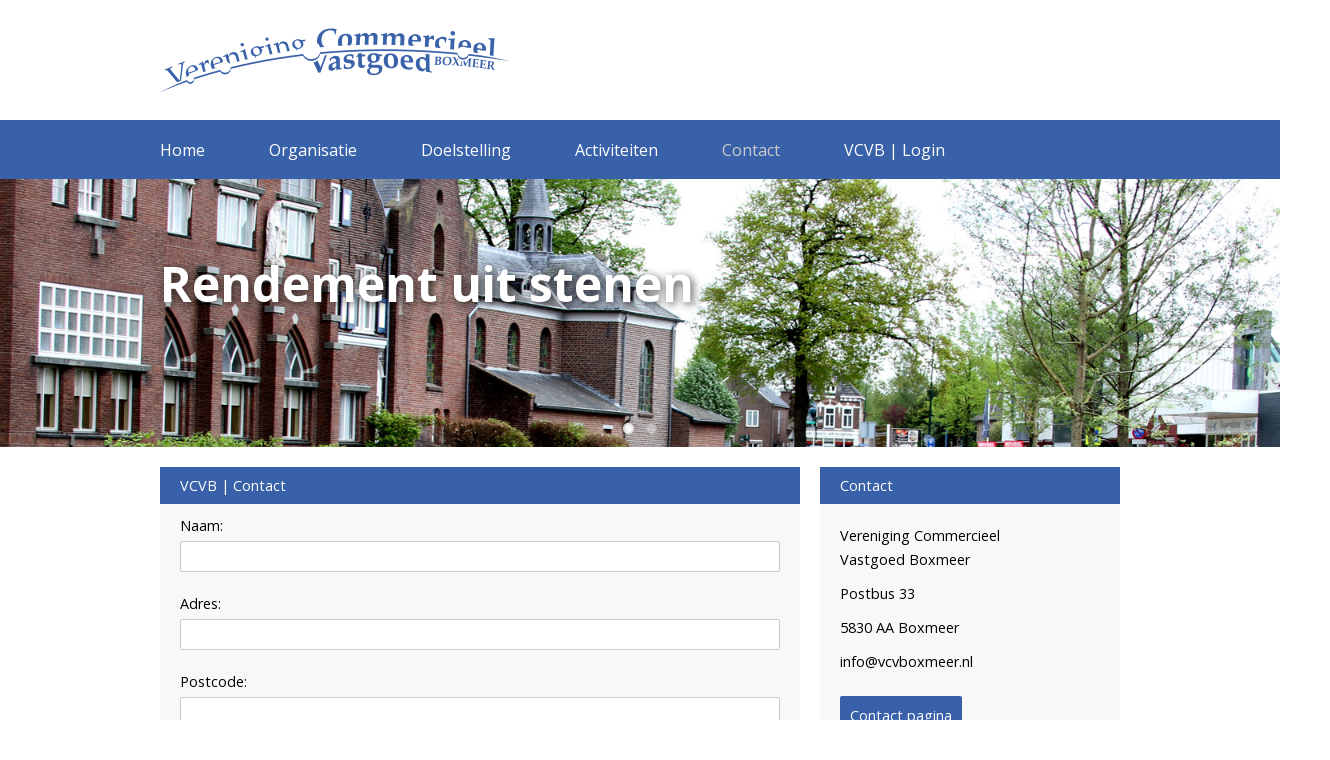

--- FILE ---
content_type: text/html; charset=UTF-8
request_url: https://www.vvcvb.nl/vcvb-contact/
body_size: 2357
content:
<!DOCTYPE html>
<html lang="nl">
<head>
    <title>VCVB | Contact &bull; Backstage</title>
    <base href="//www.vvcvb.nl/">
	<meta http-equiv="content-type" content="text/html; charset=UTF-8">
	<meta name="description" content=" ...">
	<meta name="author" content="Backstage">

	<!-- 	
			webdesign & -development by 
			Cybox internet & communicatie, Boxmeer 
			www.cybox.nl 
	--> 	    
            
    <link rel="shortcut icon" href="favicon.ico">
    <link rel="apple-touch-icon" href="images/apple_touch_icon.png"/>
	<link rel="stylesheet" href="css/style.css" type="text/css">
	<link rel="stylesheet" href="css/responsive.css" type="text/css">
		
    	<link rel="stylesheet" href="//cdn.cybox.nl/kiek/jquery.kiek.css" type="text/css">
    <script src="//ajax.googleapis.com/ajax/libs/jquery/1.12.4/jquery.min.js"></script>
    <script type="text/javascript" src="//cdn.cybox.nl/kiek/jquery.kiek.js"></script>
    <script type="text/javascript" src="js/ext.js"></script>  
    <script type="text/javascript" src="js/fx.js"></script> 

<!-- Global site tag (gtag.js) - Google Analytics -->
<script async src="https://www.googletagmanager.com/gtag/js?id=UA-53164865-46"></script>
<script>
  window.dataLayer = window.dataLayer || [];
  function gtag(){dataLayer.push(arguments);}
  gtag('js', new Date());

  gtag('config', 'UA-53164865-46', { 'anonymize_ip': true });
</script>




<!-- FLEXSLIDER -->

<link rel="stylesheet" href="css/flexslider.css" type="text/css" media="screen" />

  <script defer src="js/demo.js"></script>
     <script defer src="js/jquery.flexslider-min.js"></script>

  <script type="text/javascript">
    $(window).load(function(){
      $('.flexslider').flexslider({
        animation: "slide",
      });
    });
  </script>
    <script>
        (function(i,s,o,g,r,a,m){i['GoogleAnalyticsObject']=r;i[r]=i[r]||function(){
            (i[r].q=i[r].q||[]).push(arguments)},i[r].l=1*new Date();a=s.createElement(o),
            m=s.getElementsByTagName(o)[0];a.async=1;a.src=g;m.parentNode.insertBefore(a,m)
        })(window,document,'script','//www.google-analytics.com/analytics.js','ga');

        ga('create', 'UA-53164865-46', 'auto');
        ga('send', 'pageview');

    </script>



</head>
<body>

<div id="wrapper">


    <div id="header" class="cf">
		<div id="header-container">
			<div id="menu">
				<ul>
					<li class="">
								<a href="/"  title="Home">Home</a></li><li class="">
								<a href="/organisatiestructuur-vcvb/"  title="Organisatie">Organisatie</a></li><li class="">
								<a href="/doelstellingen-vcvb/"  title="Doelstelling">Doelstelling</a></li><li class="">
								<a href="/activiteiten-vcvb/"  title="Activiteiten">Activiteiten</a></li><li class="active">
								<a href="/vcvb-contact/"  title="Contact">Contact</a></li><li class="">
								<a href="/vcvb-login/"  title="VCVB | Login">VCVB | Login</a></li>				</ul>
			</div> 
			<div id="menu-mobile"></div>      
			<div id="logo">
				<a href="/" title="Home"></a>
			</div>
            		</div>
	</div>

                <!-- SLIDER -->

     <div class="contentwrap">
     <div id="slidertekst"><span class="header-slider">Rendement uit stenen</span></div>

     </div>
       
        <div class="cf">
            <div class="flexslider">
              <ul class="slides">
                <li>
                  <img src="images/slider/slider.jpg" alt="Vastgoed Boxmeer" />
                </li>
                <li>
                  <img src="images/slider/slider.jpg" alt="Vastgoed Boxmeer" />
                </li>
              </ul>
            </div>
        </div>
        
    <div id="content" class="cf">   
        <div class="page_content"><div class="contentlinks"><h1>VCVB | Contact</h1></div><div class="contentlinks" id="bodytekst"><div id="contact"><form name="contactform" class="contactform" action="/vcvb-contact/" method="post">
<input type="hidden" name="action" value="sendForm">

<input type="hidden" name="plugin" value="contact">
<input type="hidden" name="lt" value="1765402949">
<div class="field bc"><label for="email" title="email">email</label><input type="text" name="email" value="" class="required">
</div><div class="field textfield cf"><label for="1" title="Naam:">Naam:</label><input type="text" name="1" value="" class="required text">
</div><div class="field textfield cf"><label for="2" title="Adres:">Adres:</label><input type="text" name="2" value="" class="required address">
</div><div class="field textfield cf"><label for="5" title="Postcode:">Postcode:</label><input type="text" name="5" value="" class="required postcode">
</div><div class="field textfield cf"><label for="4" title="Woonplaats:">Woonplaats:</label><input type="text" name="4" value="" class="required text">
</div><div class="field textfield cf"><label for="3" title="E-mail:">E-mail:</label><input type="text" name="3" value="" class="required email">
</div><div class="field textfield cf"><label for="6" title="Telefoonnummer:">Telefoonnummer:</label><input type="text" name="6" value="" class="phone">
</div><div class="field textarea cf"><label for="7" title="Bericht:">Bericht:</label><div class='wysiwyg ' data-name='7'><textarea name="7" class="required"></textarea></div>
</div><input type="submit" name="submit" value="Verzenden" class="btn submit">
</form>
</div>

<script type="text/javascript">
$(document).ready(function(){
    
    $("form.contactform").validate();
    
    $("form.contactform").submit(function(e){
        e.preventDefault();
        if($(this).valid()){
            var data = $(this).serializeForm();            
            ajax(data,function(s){
                $("#contact").fadeOut(900,function(){
                    $(this).html(s.thanksmsg).fadeIn(300);  
                });
            },function(e){
                console.log(e.error);
                alert("Er is iets misgegaan. Probeer het later opnieuw.");  
            });
        }
         
    });
});
</script></div>
    <div class="contentrechts">
        <h2>Contact</h2>
            <ul>
                <li>Vereniging Commercieel <br>Vastgoed Boxmeer</li>
                <li>Postbus 33</li>
                <li>5830 AA Boxmeer</li>
                <li id="contact_mailto"><a href="mailto:info@vcvboxmeer.nl">info@vcvboxmeer.nl</a></li>
                <li><a href="/vcvb-contact">Contact pagina</a></li>
            </ul>

            <a href="http://www.fundainbusiness.nl/winkel/boxmeer/" target="_blank"><img src="/images/600x200.png" alt="Winkel zoeken Boxmeer" width="300" height="100" /></a>

    </div></div>
    </div>


    <div id="footer" class="cf">
                <div id="footer-container" class="cf">
            Vereniging Commercieel Vastgoed Boxmeer | Postbus 33 | 5830 AA Boxmeer | <a href="mailto:info@vcvboxmeer.nl" style="text-decoration:none;">info@vcvboxmeer.nl</a> | <a href="/privacy-en-cookieverklaring/">Privacyerklaring</a>
        </div>

        <div id="cybox"><a href="http://www.cybox.nl" title="Cybox internet &amp; communicatie" rel="external"><img src="images/icons/cybox.png" alt="Cybox"></a></div>


    </div>

</div>
 



<!--[if lt IE 9]>	
<div id="oldiemsg">
<strong>U gebruikt Internet Explorer(<8), een sterk verouderde internetbrowser. Deze en vele andere websites kunnen daardoor niet optimaal worden getoond.</strong><br />
Upgrade vandaag nog naar de nieuwste versie van <a href="http://windows.microsoft.com/nl-nl/internet-explorer/download-ie">Internet Explorer</a>, <a href="http://www.getfirefox.com">Mozilla Firefox</a> of <a href="http://www.google.com/chrome">Google Chrome</a>.
Deze zijn sneller, veiliger, mooier en volledig gratis!
<div class="close-oldiemsg">&times; Sluiten</div>
</div>
<![endif]-->
</body>
</html>


--- FILE ---
content_type: text/css
request_url: https://www.vvcvb.nl/css/style.css
body_size: 4623
content:
/* 
	CBX Backstage CMS 
	2015
	
	Cybox Webdesign Boxmeer 
	www.cybox.nl
*/

@import url(//fonts.googleapis.com/css?family=Open+Sans:400,300,800,700);

/* reset */  html, body, div, span, applet, object, iframe, h1, h2, h3, h4, h5, h6, p, blockquote, pre, a, abbr, acronym, address, big, cite, code, del, dfn, em, font, img, ins, kbd, q, s, samp, small, strike, strong, sub, sup, tt, var, b, u, i, center, dl, dt, dd, ol, ul, li, fieldset, form, label, legend, table, caption, tbody, tfoot, thead, tr, th, td { 	margin: 0; 	padding: 0; 	border: 0; 	outline: 0; 	font-size: 100%; 	vertical-align: baseline; 	background: transparent; } body { 	line-height: 1; } ol, ul { 	list-style: none; } blockquote, q { 	quotes: none; } blockquote:before, blockquote:after, q:before, q:after { 	content: ''; 	content: none; }  /* remember to define focus styles! */ :focus { 	outline: 0; }  /* remember to highlight inserts somehow! */ ins { 	text-decoration: none; } del { 	text-decoration: line-through; }  /* tables still need 'cellspacing="0"' in the markup */ table { 	border-collapse: collapse; 	border-spacing: 0; }
/* clearfix  */   .cf:before, .cf:after {     content: " "; /* 1 */     display: table; /* 2 */ }  .cf:after {     clear: both; }  /**  * For IE 6/7 only  * Include this rule to trigger hasLayout and contain floats.  */ .cf {     *zoom: 1; }


html,
body {
   margin:0;
   padding:0;
}
body {
    font-family:  "Open Sans", Arial, Verdana, sans-serif;
    font-size: 1em;
    line-height: 1.5em;
    background: #fff;
	color: #000;
    overflow-x: hidden;
    overflow-y: scroll;
}


/* links */
a {
    text-decoration: none;   
    color: #4283e4;
}
a:hover {
    color: #3066b8;
}

/* wrapper */
#wrapper {
	position: relative;
}

/* header */
#wrapper #header {
	height: 60px;
	background: #3961aa;
	position: relative;
	margin-bottom: 1em;
	top: 120px;
}
#wrapper #header #header-container {
	max-width: 960px;
	width: 90%;
	margin: 0 auto;
	min-height: 60px;
	position: relative;	
}
#wrapper #header #logo {
	width: 349px; height: 71px; 
	position: absolute;	left: 0px; top: -95px; 
}
#wrapper #header #logo a {
	display: block; width: 100%; height: 100%;
	background-image: url('../images/logo.png'); background-size: 100%;
}
#wrapper #header #menu {
	position: absolute; left: 0; top: 50%;
	transform: translateY(-50%); -webkit-transform: translateY(-50%);
}
#wrapper #header #menu ul li {
	float:  left;
}
#wrapper #header #menu ul li a {
	display: block; color: #fff;
	margin-right: 4em;
}
#wrapper #header #menu ul li.active a, #wrapper #header #menu ul li a:hover {
	color: #ccc;
}

/** LANGUAGE MENU **/
#langmenu {
    float: right;
    padding: .4em .6em;
    background: rgba(255,255,255,.9);   
}
#langmenu a {
    display: inline-block;
    float:left;
    opacity: .6; 
}
#langmenu a:hover, #langmenu a.active {
    opacity: 1;
}
#langmenu a:not(:last-child) {
    margin-right: 5px;  
}
#langmenu a img {
    display: block;   
}

/* content */
#wrapper #content {
	min-height: 600px;
	background: #fff;
	max-width: 960px; 
	width: 90%;
	margin: 0 auto;
	padding: 20px 0px;
}

#wrapper .contentwrap {
	max-width: 960px; 
 	width: 90%;
  	margin: 0 auto;
}

/* submenu */
#wrapper #content #submenu {
	background: #f8f8f8;
	width: 300px; float: left;
}
#wrapper #content #submenu ul li.section {
	padding: 10px 15px; font-size: 1em; background: #ccc; color: #666; font-weight: 300;
}
#wrapper #content #submenu ul li a {
	display: block; padding: 10px 15px; 
	font-size: 1em;
	color: #333;
	white-space: nowrap; text-overflow: ellipsis; overflow: hidden;
}
#wrapper #content #submenu ul li a:hover,  #wrapper #content #submenu ul li.subactive {
	background: #cedcf5;
}
#wrapper #content #submenu ul li a img {
    max-width:100%;
    opacity: 0.8;
    transition: opacity 150ms ease-in-out;
}
#wrapper #content #submenu ul li a:hover img, #wrapper #content #submenu ul li.active a img {    
    opacity: 1;
}
#wrapper #content #submenu ul li.active > a {
	background: #3961aa; color: #fff;
}
/** subsub menu**/
#submenu ul.subsub {
    padding-left: 20px;
    box-sizing:border-box;   
}
#submenu ul.subsub.hidden {
    display:none;
}


/* content */
#wrapper #content .page_content {
	width: 100%; float: left; 
	font-size: 0.9em; padding: 0 0; margin-right: 20px;
}

#wrapper #content .page_content.hassubmenu {
	width: 600px; padding-left: 20px;
}
#wrapper #content .page_content.hasmedia {
	width: 100%; padding-right: 5%;
}
#wrapper #content .page_content.hassubmenu.hasmedia {
	width: 40%; padding-right: 5%;
}
#wrapper #content .page_content p {
	margin-bottom: 0px;
}

#wrapper #content .page_content #hometekst {
	background-color: #f8f8f8;
	height: auto;
	padding-bottom: 20px;
}

#wrapper #content .page_content #hometekst p {
	padding: 0px 20px;
	margin-top: 20px;
}

#wrapper #content .page_content #hometekst ul,
#wrapper #content .page_content #hometekst ol {
	padding: 0px 20px;
}


#wrapper #content .page_content .maintekst {
	background-color: #f8f8f8;
	padding: 20px 20px 20px 20px;
	max-width: 100%;
	height: auto;
}

#wrapper #content .page_content ul, #wrapper #content .page_content ol {
	padding: 20px 0;
}
#wrapper #content .page_content ul li {
	list-style-type: disc; 
	margin-left: 20px;
}
#wrapper #content .page_content ol li {
	list-style-type: decimal; 
	margin-left: 20px;
}
#wrapper #content .page_content table {
	border: 1px solid #ccc;	width: 100%; 
}
#wrapper #content .page_content table tr td {
	border: 1px solid #ccc; padding: 10px;
}

#wrapper #content .page_content .contentlinks {
	width: 640px; background-color: #f8f8f8;
	float: left;
}


#wrapper #content .page_content .contentrechts {
	width: 300px;
	margin: -37px 0px 0px 0px;
	float: right;
}

#wrapper #content .page_content .contentrechts ul {
	background-color: #f8f8f8;
}


#wrapper #content .page_content .contentrechts ul li {
	color: #000;
	list-style: none;
	padding: 0px 20px 0px 0px;
	margin-bottom: 10px;
	background-color: #f8f8f8;
}

#wrapper #content .page_content .contentrechts ul li a {
	padding: 10px 10px;
	color: #fff;
	background-color: #3961aa;
	border-radius: 2px;
	box-sizing: border-box;
}

#wrapper #content .page_content .contentrechts ul li a:hover {
	background-color: #557dc7;
}

#wrapper #content .page_content .contentrechts #contact_mailto a {
	padding: 0px 0px;
	color: #000;
	background-color: #f8f8f8;
}

#wrapper #content .page_content .contentrechts #contact_mailto a:hover {
	color: #3961aa;
}


#wrapper #content .page_content .contentrechts ul li:nth-of-type(5) {
	margin-top: 30px;
}


#wrapper #content .page_content .contentrechts a img {
	margin-top: 20px;
}

#wrapper #content .page_content .contentrechts a img:hover {
	opacity: 0.9;
}



/** header-slider */
.header-slider {
    font-size: 3em;
    font-weight: bold;
    color: #fff;
    text-shadow: 2px 2px 8px rgba(0, 0, 0, 0.7);
    line-height: 1em;
}

/* titles */
#wrapper #content .page_content .contentlinks h1 {
	font-size: 1em; 
	line-height: 1.2em; 
	font-weight: normal;
	padding-bottom: 0.5em; color: #333; 
	color: #fff;
	padding: 10px 20px;
	background-color: #3961aa;
}


#wrapper #content .page_content .contentrechts h2 {
	font-size: 1em; 
	line-height: 1.2em; 
	font-weight: normal;
	padding-bottom: 0.5em; color: #333; 
	color: #fff;
	padding: 10px 20px;
	background-color: #3961aa;
}


/* downloads links */
#wrapper #content .page_content .links {
	float: left; height: auto; background-color: #f8f8f8; width: 640px;
}
#wrapper #content .page_content .links a,  #wrapper #content .product .links a {
	display: block; padding-left: 30px; background-repeat: no-repeat; background-position: 3px 4px; background-size: 16px 16px; margin: 0 0 20px 20px;
}
#wrapper #content .page_content .links a.link {
	background-image: url('../images/icons/link.png'); margin: 0 20px 20px 20px;
}
#wrapper #content .page_content .links a.file, #wrapper #content  div.product .links a.file {
	background-image: url('../images/icons/download.png');
}
#wrapper #content .page_content .links a:hover {
	color: #666;
}


/* fotos on page */
#wrapper #content .media {
	float: left;
	width: 25%;
	margin: 2% 0;
}
#wrapper #content .media a {
	position: relative; display: block; overflow: hidden; 
	margin: 10px 0;
}
#wrapper #content .media a img {
	width: 100%; display: block;
}
#wrapper #content .media a.foto:hover:before, #wrapper #content .fotoalbum a.foto:hover:before, #wrapper #content .page_content .agenda .item a.foto:hover:before  {
	content: "";
	width: 48px; height: 48px; border-radius: 30px;
	background-color: #333; background-color: rgba(0,0,0,0.6); position: absolute; left: 50%; top: 50%; margin-left: -24px; margin-top: -24px;
	background-image: url('../images/icons/zoom.png'); background-size: 32px 32px; background-position: 50% 50%;	
}

#wrapper #content .media a.video:before {
	content: "";
	width: 48px; height: 48px; border-radius: 30px; 
	background-color: #000; background-color: rgba(0,0,0,0.2); position: absolute; left: 50%; top: 50%; margin-left: -24px; margin-top: -24px;
	background-image: url('../images/icons/play.png'); background-size: 32px 32px; background-position: 50% 50%;
}
#wrapper #content .media a.video:hover:before {
	background-color: #333; background-color: rgba(0,0,0,0.6); 
}


/* home panel */
#wrapper #content .page_content #home {
	margin: 2em 0;
}
#wrapper #content .page_content .homepanel {
	width: 45%; margin-right: 5%; float: left; background: #efefef; border-radius: 5px;
}
#wrapper #content .page_content .homepanel ul {
	/* settings */
}
#wrapper #content .page_content .homepanel ul li {
	list-style-type: none; 
	margin: 10px 0; margin-left: 2em;
}
#wrapper #content .page_content .homepanel ul li.head a {
	font-size: 1.5em; color: #666; font-weight: 300;
}

/* fotos > caption */
.caption {
	position: absolute; left: 0; bottom: 0; z-index:1;
	white-space: nowrap; overflow:hidden; text-overflow: ellipsis;
	box-sizing: border-box; padding: 1em 1em;
	width: 100%; background: #000; background: rgba(255,255,255,0.8); 
	font-size: 0.9em; color: #666;
	transition: bottom 500ms;
	
}
a:hover .caption {
	bottom: -100%;
}

/* PLUGINS */

/* fotoboek */
#wrapper #content .page_content .fotoalbum {
	margin: 30px 0; width: 101%; margin-left: -1%;
}
#wrapper #content .page_content .fotoalbum a {
	float: left;
	display: block; position: relative;
	overflow:hidden; width: 31.333%;
	margin: 1%;
}
#wrapper #content .page_content .fotoalbum a.foto {
	width: 23%;
}
#wrapper #content .page_content .fotoalbum a img {
	display: block;
	width: 100%;
}
#wrapper #content .page_content a.back {
	
}

/* agenda */

#wrapper #content .page_content .agenda {
}
#wrapper #content .page_content .agenda .item {
	background: #efefef;
	margin-bottom: 1em;
	padding: 1em; border-radius: 3px;
    position:relative;
}
#wrapper #content .page_content .agenda .item .spec {
	float: left; margin-right: 10px;
}	
#wrapper #content .page_content .agenda .item .spec.date {
	font-weight: bold;
}
#wrapper #content .page_content .agenda .item h2 {
	clear: left; max-width: 100%; 
	padding-top: 0.3em; padding-bottom: 0;
}

	#wrapper #content .page_content .agenda .item a.foto {
		float:  left; 
		width: 30%;
		position: relative;
		opacity: 0; 
		transition: opacity 400ms ease-in-out;
	}
	#wrapper #content .page_content .agenda .item a.foto.on {
		opacity: 1;
	}	
	#wrapper #content .page_content .agenda .item a.foto img {
		width: 100%;
	}
	#wrapper #content .page_content .agenda .item .description {
		width: 60%; float: left; margin-left: 10%;
	}

/* if == toggle'able */
	#wrapper #content .page_content .agenda .item .content {
		display: none;
		padding: 2em; background: #fff; margin-top: 1em; border-radius: 3px;
	}
	#wrapper #content .page_content .agenda .item .toggle {
		/* display: none */
		width: 30px; height: 30px; float: right; border-radius: 30px;
		background-color: #fff;
		background-image: url('../images/icons/down.png'); background-size: 32px 32px; background-position: 50% 50%;	
	}	
	#wrapper #content .page_content .agenda .item .toggle:hover {
		cursor: pointer; background-color: #ccc; 
	}
	#wrapper #content .page_content .agenda .item .toggle.on {
		background-image: url('../images/icons/up.png'); 
	}
    #wrapper #content .page_content .agenda .item a.cta {
        display:block;
        color: white;
        background: #EE3A43;
        border-radius: 3px;
        padding: 0.7em 1em;
        
        position:absolute;
        top:1.5em;right:1.5em;
        cursor:pointer;
        
    }
	
/* contact */

/* form */
form {
    position: relative;   
}

#contact {
	margin-bottom: -20px;
}

#wrapper #content #contact form {
	padding: 0px 20px;
	background-color: #f8f8f8;
}
#wrapper #content #contact form .field {
	padding: 10px 0px;
	clear: both; 
    position:relative; width: auto;
}
#wrapper #content #contact form .field label {
	clear: both;
	display: block; 
	margin: 0; padding: 0;
	font-weight: normal;
}
#wrapper #content #contact form .field.radio label, #wrapper #content #contact form .field.checkbox label  {
    height:20px;
    line-height:20px;
}

#wrapper #content #contact form input, #wrapper #content #contact form textarea, #wrapper #content #contact form select {
	padding: 5px; font-family: inherit; font-size: inherit; color: #333;
	border: 1px solid #ccc; width: 100%; float: left; margin-top: 3px; border-radius: 2px;
    box-sizing: border-box;
}
#wrapper #content #contact form textarea {
	min-height: 150px; max-height: 300px; max-width: 100%; /* prevent freestyle scaling */
}
#wrapper #content #contact form input[type=checkbox], #wrapper #content #contact form input[type=radio] {
	width: auto; 
    padding: 0;
    margin: 0; border: none; display: inline; margin-right: 5px; height:20px;
}
#wrapper #content #contact form input.submit {
	clear: both;  padding: 10px 25px;
    margin-bottom: 20px; cursor: pointer; width: auto;
	background: #3961aa; color: #fff;  margin-top: 10px; 
	border: 0;
	-webkit-appearance: none;
}
#wrapper #content #contact form input.submit:hover {
	cursor: pointer; background: #557dc7;
}
#wrapper #content #contact form br { display: none; }
#wrapper #content #contact form  label.error {
    background: #ed2024; background: rgba(57,97,170,0.8);
	color: #fff; font-size: 11px; width: auto; text-align: center; padding: 5px 10px;
	position: absolute; 
    left: 6px; bottom: 1px; 
    line-height:1.2;
    border-radius: 3px; 
	box-shadow: 0px 0px 10px rgba(0,0,0,0.2);
}
#wrapper #content #contact div.field.bc {
    display: none;   
}

/** Products **/
/** Products NEW **/
div.product_listing {
    width: 100%;
    padding-left: 5%;
    float: right;
    font-size:0.9em;
    min-height: 300px;
    margin-bottom: 2em;
}

/** subpage: float right 70%; **/ 
div.page_content.hassubmenu + div.product_listing {
    width: 70%;
       
}

div.product {    
    width: 100%;
    float:left;
    border-bottom:1px solid #ccc;
    padding: 1em 0;   
}
#wrapper #content  div.product h2 {
    padding-bottom: 0.5em;
}
div.product div.product-images {
    width: 25%; 
    float: left;
    padding-top:3px;
       
    
}
#wrapper #content div.product-images .media {
    width: 100%;   
    margin:0;
}
div.product div.product-info {
    width: 75%;
    float:left;
    box-sizing: border-box;
    padding: 0 0 0 2em;   color: #444;
}
#wrapper #content div.product .media a {
    
    margin: 5px 0 15px 0;
}

div.product div.links {
    margin: 0.5em 0;   
}
.product-cta-btn {
    background-color: #d5d5d5;
    display:block;
    border-radius: 0;
    
    display: block;
    float: left;
    cursor:pointer;
    padding: 0.8em 1.5em;
    margin: 1em 0;
}
.product-cta-btn:hover {
    background-color: #aeaeae;
}
div.product-orderform {
    background:  #f9f9f9;
    box-shadow: 2px 2px 26px #333;
    
    left: 50%;
    margin-left: -350px;
    padding: 2em;
    position: fixed;
    top: 5%;
    max-height: 90%;
    overflow: auto;
    width: 700px;
    z-index: 3;
    font-size: 0.9em;
    display:none;
    box-sizing:border-box;
}

div.product-orderform h3 {    
    color: #4283e4;
    display: block;
    font-weight:normal;
    font-size: 16px;
    line-height: 1;
    padding:0;margin-bottom:1em;
    margin-top: -4px;
    padding-right:30px;
}
div.product-orderform div.formelem {
    margin-bottom:0.7em;   
}
div.radioset > label {
    display:block;   
    font-size:0.9em;
}
div.radioset > label input {
    vertical-align:middle; 
    margin: -3px 4px 0 0;  
}
div.product-orderform input[type=text], input[type=email], input[type=tel], div.product-orderform select, div.product-orderform textarea {
    font-family: "Open Sans", arial, verdana, sans-serif;
    font-size: 0.9em;
    padding: 5px;
    width: 100%;
    box-sizing:border-box;    
}
div.product-orderform div.formcol {
    float: left;
    position: relative;
    width: 48%;
    box-sizing:border-box;       
}
div.product-orderform div.formcol {
    margin-right: 2%;   
}
div.product-orderform div.formcol.right {
    margin-right:0;
    margin-left: 2%;   
}
div.product-orderform > span.close {
    display:block;
    width: 18px; height:18px;
    position:absolute;
    top:2em;right:2em;
    background-image: url(/images/icons/close.png);
    background-repeat:no-repeat;
    background-size: 18px 36px;
    cursor:pointer;   
}
div.product-orderform > span.close:hover {
    background-position: 0 -18px;
}

div.product-orderform div.col-submit {
    width: 100%;float:left;clear:both;
    text-align:center;
    margin-bottom:2em;
}
div.product-orderform input[type=submit] {
    background-color: #d5d5d5;
    cursor:pointer;
    border:0;
    font-family: "Open Sans",Arial,Verdana,sans-serif;
    
    display: inline-block;
    -webkit-appearance:none;
    
    margin: 0;
    margin-top:1em;
    padding: 0.8em 3em;
}
div.product-orderform input[type=submit]:hover {
  background-color: #aeaeae;
    
}
div.product-orderform small {
    font-size:0.8em;
}

div#thanks span.close {
    color:#0084c1;
    text-decoration:underline;
    cursor:pointer;
}
div#thanks span.close:hover {
    color:#e74c4e;
}
div#thanks {
    margin-bottom:2em;
    display:none;   
    text-align:center;
}


/* footer */
#wrapper #footer {
	height: 50px;
	background: #3961aa; margin-top: 20px;
}
#wrapper #footer #footer-container {
	max-width: 960px;
	width: 90%;
	margin: 0 auto;
	position: relative;	
	padding: 0.8em 0;
	font-size: 0.9em;
	color: #fff;
}
#wrapper #footer #footer-container a {
	color: #fff;
}
#wrapper #footer #footer-container a:hover {
	color: #000;
}


/* social media buttons */
#wrapper #social-media-buttons {
	float: right; position: relative; margin-bottom: 1em;
}
#wrapper #social-media-buttons a {
	width: 30px; float: left; 
	background-color: #ccc;	margin-left: 10px; 
}
#wrapper #social-media-buttons a img {
	display: block; width: 80%; padding: 10%;
}

/* cybox */
#wrapper #cybox {
	position: absolute; left: 1em; 
	bottom: 1em; width: 50px;
	opacity: 0.2;
}
#wrapper #cybox img {
	width: 100%; display: block;
}

/* mailstage */
#ms-succes {
    display:none;
}
#mailstage {
    width: 254px;
    margin:1em auto;
    
}

/* IE */
#oldiemsg {
	position: fixed; left: 0; top: 0px; background: #e83f40; 
	padding: 1%; width: 98%; color: #fff; font-family: inherit, sans-serif; font-size: 11px; line-height: 20px; 
}
#oldiemsg a {
	color: #fff; text-decoration: underline;
}
#oldiemsg .close-oldiemsg {
	position: absolute; right: 1em; top: 1em; cursor: pointer;
}





/* disable selection */

#menu, #header
{
  -moz-user-select: none;
  -khtml-user-select: none;
  -webkit-user-select: none;
  user-select: none;
}

/* css login */
.ledenform {
    border: 1px solid #ccc; background-color: #dddddd;
    padding: 40px; padding-left: 10%; padding-right: 0;
    border-radius: 4px;
    margin-top: 20px;
    background-image: url('../images/lock.png'); background-position: 2% 50%; background-repeat: no-repeat; background-size: 64px 64px;
}
.ledenform input {
    font-family: inherit; font-size: inherit; color: #666; border: 1px solid #ccc; padding: 5px; margin-right: 5px; margin-left: 5px; border-radius: 3px;
}
.ledenform input[type=submit] {
    background:#333;
    color: #fff;
    margin-left:2px;
    padding: 4px;
    cursor: pointer;
    /*background-image: url('../images/menu-btn.png');*/
    border: 1px solid #111;
    width:80px;
    -webkit-appearance: none;
    margin-right: 0;
}
.ledenform input[type=submit]:hover {
    background: #000;
}


--- FILE ---
content_type: text/css
request_url: https://www.vvcvb.nl/css/responsive.css
body_size: 867
content:
/* media queries */

@media screen and (max-width: 900px) {



	/* header */
	#wrapper #header #menu-mobile {
		width: 30px; height: 30px;
		position: fixed; right: 1.5em; top: 2em;
		background-color: #fff;
		background-image: url('../images/icons/menu-mobile.png');
		background-size: 15px 15px; background-position: 50% 50%; background-repeat: no-repeat;
		border-radius: 3px; z-index: 9; cursor: pointer;
		box-shadow: 1px 1px 0px rgba(0,0,0,0.2);
	}
	#wrapper #header #menu {
		position: fixed; left: 0; top: 0; 
		width: 100%; height: 100%;
		background: rgba(0,0,0,0.9);
		transform: none; -webkit-transform: none;
		display: none;
		z-index: 9;
	}
	#langmenu {
	   position: fixed;
       top: 2em; left: 50%; 
       transform: translateX(-50%); -webkit-transform: translateX(-50%);
	   z-index:9;
       border-radius: 3px;
       display: none;
    }
	#langmenu a:not(:last-child) {
        margin-right: 1em;
    }
	#menu.active ~ #langmenu {
	   display: block;  
    }
    
    
	#wrapper #header #menu ul {
		position: absolute; left: 0; top: 50%; width: 100%;
		transform: translateY(-50%); -webkit-transform: translateY(-50%);		
	}
	#wrapper #header #menu ul li {
		float: none; text-align: center; 
	}
	#wrapper #header #menu ul li a {
	   margin-left:0;
    }
	#wrapper #header #menu.active {
		display: block;
	}	

	#wrapper #header #logo {
		width: 262px;
		height: 53px;
	}
	
	/* main layout / standard way of responsifying */
	#wrapper #content #submenu {
		width: 100%; margin-bottom: 2em;
	}
	#wrapper #content .page_content,
	#wrapper #content .page_content.hassubmenu,
	#wrapper #content .page_content.hasmedia, 
	#wrapper #content .page_content.hassubmenu.hasmedia {
		width: 100%; padding-left: 0%; padding-right: 0%;
	}
	#wrapper #content .media {
		width: 100%; margin-bottom: 2em;
	}

	.ledenform {
		background-image: url();
	}

	.ledenform input {
		margin: 5px 10% 5px 0;
		width: 80%;
	}

	#wrapper #content .page_content .links {
		width: 100%;
	}

	/* footer */
	#wrapper #social-media-buttons {
		float: none; width: 100%;
	}

	#wrapper #content .page_content .contentlinks {
	width: 100%; 
	}

	#wrapper #content .page_content .contentrechts {
	width: 100%;
	margin: 20px 0px;
	}

	#wrapper #header {
		height: 20px;
	}
	
	#wrapper .contentwrap #slidertekst {
		top: 220px!important;
	}

	#wrapper #footer {
		height: auto;
	}

	.flexslider .slides img {
 		height: 100%!important;
 		width: auto!important;
	}
}

/* REMOVE ALL RESPONSIVENESS - LOCK MIN WIDTHS - HANDY FOR UNFINISHED SITES 
#wrapper #header #header-container, #wrapper #content, #wrapper #footer {
	min-width: 960px;
}*/

--- FILE ---
content_type: application/javascript
request_url: https://www.vvcvb.nl/js/fx.js
body_size: 923
content:
/**
    backstage  -  js effects
    © Cybox internet & communicatie, 2014
**/

var mobile = ( /Android|webOS|iPhone|iPod|BlackBerry|IEMobile|Opera Mini/i.test(navigator.userAgent) );

$(document).ready(function(){
    
    $('a.kiek').kiek();

    // old-ie: hide old-ie message
    $("#oldiemsg").click(function(){
        $(this).remove();
    });   
            
    //toggle agenda item
    $("div.toggle").click(function(){
        $(this).toggleClass('on');
		
		$(this).parent().find('.content').slideToggle('slow', function() {
         $(this).parent().find('.content a.foto').toggleClass('on');
		});
    });
    

    // mobile menu opener
    $("#menu-mobile").click(function(){
        $("#menu").toggleClass('active');
    });    
    
    $("#ms-form").validate();
    $("#ms-form").submit(function(e){
        e.preventDefault();
        if($(this).valid()){            
            ajax({plugin:'Page',action:'subscribeMailstage',email:$(this).find("input[name=email]").val()},function(a){
                $("#ms-form").hide();
                $("#ms-succes").show();
            });
        }
    });
    
    //CTA btn
    $("a.cta").click(function(e){
        e.preventDefault();
        var $this = $(this);
        ajax({plugin:'Contact',action:'setMsg',msg:$this.data('ctamsg')},function(){
            location.href = $this.attr('href');
        });
    });

   /* remove inline styles for tables in content (for fluid withs etc) */
   $("#wrapper #content .page_content table").attr("style","");    

});




$.fn.serializeForm = function() {
    var o = {};
    var a = this.serializeArray();    
    $.each(a, function() {
        if (o[this.name] !== undefined) {
            if (!o[this.name].push) {
                o[this.name] = [o[this.name]];
            }
            o[this.name].push(this.value || '');
        } else {
            o[this.name] = this.value || '';
        }
    });
    return o;
};
function ajax(data,succescallback,errorcallback) {
    //geen file-upload
    $.ajax({
        type: 'POST',
        url: "/control/ajax.php",
        data: data,
        dataType: 'json',
        async: true,
        success: function(response){
            if(response.error){                
                if(typeof errorcallback=='function'){
                    errorcallback(response);
                }
                return;
            }
            if(typeof succescallback=='function'){
                succescallback(response);
            }
        }
    }); 
}

--- FILE ---
content_type: text/plain
request_url: https://www.google-analytics.com/j/collect?v=1&_v=j102&a=2072299740&t=pageview&_s=1&dl=https%3A%2F%2Fwww.vvcvb.nl%2Fvcvb-contact%2F&ul=en-us%40posix&dt=VCVB%20%7C%20Contact%20%E2%80%A2%20Backstage&sr=1280x720&vp=1280x720&_u=IEBAAEABAAAAACAAI~&jid=1093873507&gjid=1041108233&cid=274841826.1765402951&tid=UA-53164865-46&_gid=93593461.1765402951&_r=1&_slc=1&z=657468631
body_size: -448
content:
2,cG-TKYCZXYT6D